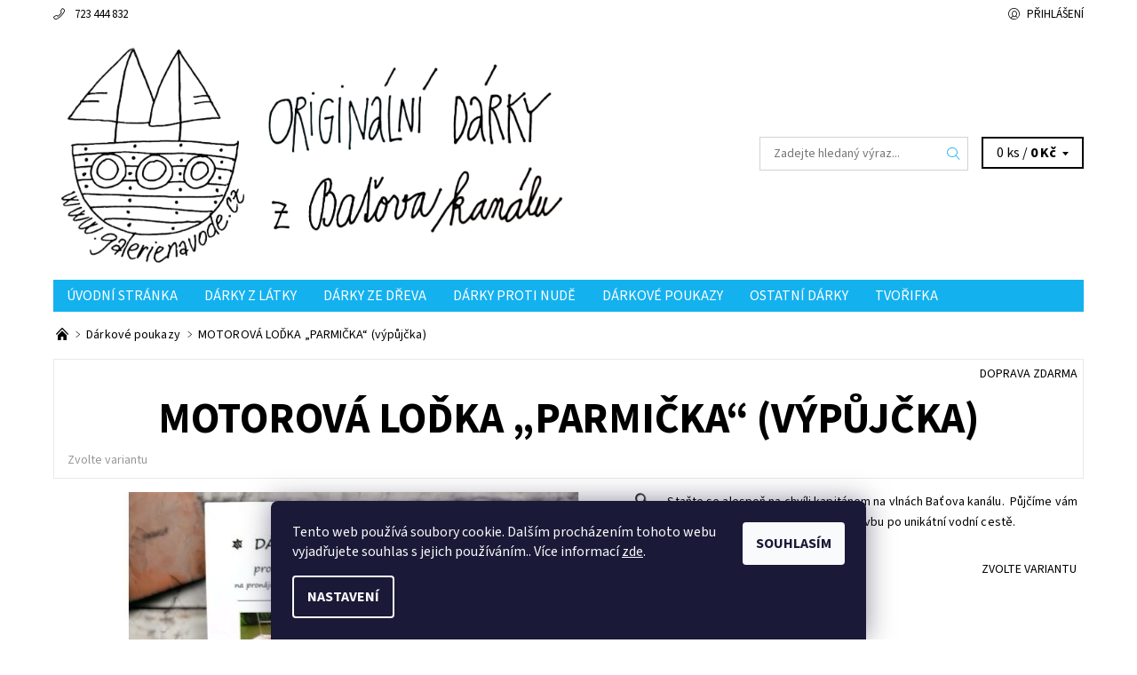

--- FILE ---
content_type: text/html; charset=utf-8
request_url: https://www.galerienavode.cz/motorova-lodka--parmicka---vypujcka/
body_size: 20515
content:
<!DOCTYPE html>
<html id="css" xml:lang='cs' lang='cs' class="external-fonts-loaded">
    <head>
        <link rel="preconnect" href="https://cdn.myshoptet.com" /><link rel="dns-prefetch" href="https://cdn.myshoptet.com" /><link rel="preload" href="https://cdn.myshoptet.com/prj/dist/master/cms/libs/jquery/jquery-1.11.3.min.js" as="script" />        <script>
dataLayer = [];
dataLayer.push({'shoptet' : {
    "pageId": 730,
    "pageType": "productDetail",
    "currency": "CZK",
    "currencyInfo": {
        "decimalSeparator": ",",
        "exchangeRate": 1,
        "priceDecimalPlaces": 2,
        "symbol": "K\u010d",
        "symbolLeft": 0,
        "thousandSeparator": " "
    },
    "language": "cs",
    "projectId": 634962,
    "product": {
        "id": 124,
        "guid": "3fcab566-ce89-11ee-ba77-c6fac013a242",
        "hasVariants": true,
        "codes": [
            {
                "code": "52\/PUL"
            },
            {
                "code": "52\/CEL"
            }
        ],
        "name": "MOTOROV\u00c1 LO\u010eKA \u201ePARMI\u010cKA\u201c (v\u00fdp\u016fj\u010dka)",
        "appendix": "",
        "weight": 0,
        "currentCategory": "D\u00e1rkov\u00e9 poukazy",
        "currentCategoryGuid": "7592814d-b93e-11ee-b3a3-42b41d220151",
        "defaultCategory": "D\u00e1rkov\u00e9 poukazy",
        "defaultCategoryGuid": "7592814d-b93e-11ee-b3a3-42b41d220151",
        "currency": "CZK",
        "priceWithVatMin": 1499,
        "priceWithVatMax": 2499
    },
    "cartInfo": {
        "id": null,
        "freeShipping": false,
        "freeShippingFrom": 0,
        "leftToFreeGift": {
            "formattedPrice": "0 K\u010d",
            "priceLeft": 0
        },
        "freeGift": false,
        "leftToFreeShipping": {
            "priceLeft": 0,
            "dependOnRegion": 0,
            "formattedPrice": "0 K\u010d"
        },
        "discountCoupon": [],
        "getNoBillingShippingPrice": {
            "withoutVat": 0,
            "vat": 0,
            "withVat": 0
        },
        "cartItems": [],
        "taxMode": "ORDINARY"
    },
    "cart": [],
    "customer": {
        "priceRatio": 1,
        "priceListId": 1,
        "groupId": null,
        "registered": false,
        "mainAccount": false
    }
}});
dataLayer.push({'cookie_consent' : {
    "marketing": "denied",
    "analytics": "denied"
}});
document.addEventListener('DOMContentLoaded', function() {
    shoptet.consent.onAccept(function(agreements) {
        if (agreements.length == 0) {
            return;
        }
        dataLayer.push({
            'cookie_consent' : {
                'marketing' : (agreements.includes(shoptet.config.cookiesConsentOptPersonalisation)
                    ? 'granted' : 'denied'),
                'analytics': (agreements.includes(shoptet.config.cookiesConsentOptAnalytics)
                    ? 'granted' : 'denied')
            },
            'event': 'cookie_consent'
        });
    });
});
</script>

        <meta http-equiv="content-type" content="text/html; charset=utf-8" />
        <title>MOTOROVÁ LOĎKA „PARMIČKA“ (výpůjčka) - Galerienavode</title>

        <meta name="viewport" content="width=device-width, initial-scale=1.0" />
        <meta name="format-detection" content="telephone=no" />

        
            <meta property="og:type" content="website"><meta property="og:site_name" content="galerienavode.cz"><meta property="og:url" content="https://www.galerienavode.cz/motorova-lodka--parmicka---vypujcka/"><meta property="og:title" content="MOTOROVÁ LOĎKA „PARMIČKA“ (výpůjčka) - Galerienavode"><meta name="author" content="Galerienavode"><meta name="web_author" content="Shoptet.cz"><meta name="dcterms.rightsHolder" content="www.galerienavode.cz"><meta name="robots" content="index,follow"><meta property="og:image" content="https://cdn.myshoptet.com/usr/www.galerienavode.cz/user/shop/big/124_parma.jpg?668a5882"><meta property="og:description" content="MOTOROVÁ LOĎKA „PARMIČKA“ (výpůjčka). Staňte se alespoň na chvíli kapitánem na vlnách Baťova kanálu.  Půjčíme vám loď, zaškolíme a vy si pak užijete plavbu po unikátní vodní cestě."><meta name="description" content="MOTOROVÁ LOĎKA „PARMIČKA“ (výpůjčka). Staňte se alespoň na chvíli kapitánem na vlnách Baťova kanálu.  Půjčíme vám loď, zaškolíme a vy si pak užijete plavbu po unikátní vodní cestě."><meta property="product:price:amount" content="1499"><meta property="product:price:currency" content="CZK">
        


        
        <noscript>
            <style media="screen">
                #category-filter-hover {
                    display: block !important;
                }
            </style>
        </noscript>
        
    <link href="https://cdn.myshoptet.com/prj/dist/master/cms/templates/frontend_templates/shared/css/font-face/source-sans-3.css" rel="stylesheet"><link href="https://cdn.myshoptet.com/prj/dist/master/shop/dist/font-shoptet-06.css.e6903393d3bd5aa27e58.css" rel="stylesheet">    <script>
    var oldBrowser = false;
    </script>
    <!--[if lt IE 9]>
        <script src="https://cdnjs.cloudflare.com/ajax/libs/html5shiv/3.7.3/html5shiv.js"></script>
        <script>
            var oldBrowser = '<strong>Upozornění!</strong> Používáte zastaralý prohlížeč, který již není podporován. Prosím <a href="https://www.whatismybrowser.com/" target="_blank" rel="nofollow">aktualizujte svůj prohlížeč</a> a zvyšte své UX.';
        </script>
    <![endif]-->

        <style>:root {--color-primary: #14b1ef;--color-primary-h: 197;--color-primary-s: 87%;--color-primary-l: 51%;--color-primary-hover: #ffffff;--color-primary-hover-h: 0;--color-primary-hover-s: 0%;--color-primary-hover-l: 100%;--color-secondary: #138dbe;--color-secondary-h: 197;--color-secondary-s: 82%;--color-secondary-l: 41%;--color-secondary-hover: #d2d2d2;--color-secondary-hover-h: 0;--color-secondary-hover-s: 0%;--color-secondary-hover-l: 82%;--color-tertiary: #000000;--color-tertiary-h: 0;--color-tertiary-s: 0%;--color-tertiary-l: 0%;--color-tertiary-hover: #000000;--color-tertiary-hover-h: 0;--color-tertiary-hover-s: 0%;--color-tertiary-hover-l: 0%;--color-header-background: #ffffff;--template-font: "Source Sans 3";--template-headings-font: "Source Sans 3";--header-background-url: url("[data-uri]");--cookies-notice-background: #1A1937;--cookies-notice-color: #F8FAFB;--cookies-notice-button-hover: #f5f5f5;--cookies-notice-link-hover: #27263f;--templates-update-management-preview-mode-content: "Náhled aktualizací šablony je aktivní pro váš prohlížeč."}</style>

        <style>:root {--logo-x-position: 10px;--logo-y-position: 10px;--front-image-x-position: 319px;--front-image-y-position: 0px;}</style>

        <link href="https://cdn.myshoptet.com/prj/dist/master/shop/dist/main-06.css.864c5a6d54b488b8ad20.css" rel="stylesheet" media="screen" />

        <link rel="stylesheet" href="https://cdn.myshoptet.com/prj/dist/master/cms/templates/frontend_templates/_/css/print.css" media="print" />
                            <link rel="shortcut icon" href="/favicon.ico" type="image/x-icon" />
                                    <link rel="canonical" href="https://www.galerienavode.cz/motorova-lodka--parmicka---vypujcka/" />
        
        
        
        
                
                            <style>
                    /* custom background */
                    #main-wrapper {
                                                                            background-position: top center !important;
                            background-repeat: no-repeat !important;
                                                                            background-attachment: fixed !important;
                                                                            background-image: url('https://cdn.myshoptet.com/usr/www.galerienavode.cz/user/frontend_backgrounds/pozadi_velke-2.png') !important;
                                            }
                </style>
                    
                <script>var shoptet = shoptet || {};shoptet.abilities = {"about":{"generation":2,"id":"06"},"config":{"category":{"product":{"image_size":"detail_alt_1"}},"navigation_breakpoint":991,"number_of_active_related_products":2,"product_slider":{"autoplay":false,"autoplay_speed":3000,"loop":true,"navigation":true,"pagination":true,"shadow_size":0}},"elements":{"recapitulation_in_checkout":true},"feature":{"directional_thumbnails":false,"extended_ajax_cart":false,"extended_search_whisperer":false,"fixed_header":false,"images_in_menu":false,"product_slider":false,"simple_ajax_cart":true,"smart_labels":false,"tabs_accordion":false,"tabs_responsive":false,"top_navigation_menu":false,"user_action_fullscreen":false}};shoptet.design = {"template":{"name":"Soul","colorVariant":"06-four"},"layout":{"homepage":"catalog2","subPage":"listImage","productDetail":"listImage"},"colorScheme":{"conversionColor":"#138dbe","conversionColorHover":"#d2d2d2","color1":"#14b1ef","color2":"#ffffff","color3":"#000000","color4":"#000000"},"fonts":{"heading":"Source Sans 3","text":"Source Sans 3"},"header":{"backgroundImage":"https:\/\/www.galerienavode.czdata:image\/gif;base64,R0lGODlhAQABAIAAAAAAAP\/\/\/yH5BAEAAAAALAAAAAABAAEAAAIBRAA7","image":null,"logo":"https:\/\/www.galerienavode.czuser\/logos\/logo_slogan-pod-sebou-3.png","color":"#ffffff"},"background":{"enabled":true,"color":{"enabled":false,"color":"#53a9df"},"image":{"url":"https:\/\/www.galerienavode.czuser\/frontend_backgrounds\/pozadi_velke-2.png","attachment":"fixed","position":"center"}}};shoptet.config = {};shoptet.events = {};shoptet.runtime = {};shoptet.content = shoptet.content || {};shoptet.updates = {};shoptet.messages = [];shoptet.messages['lightboxImg'] = "Obrázek";shoptet.messages['lightboxOf'] = "z";shoptet.messages['more'] = "Více";shoptet.messages['cancel'] = "Zrušit";shoptet.messages['removedItem'] = "Položka byla odstraněna z košíku.";shoptet.messages['discountCouponWarning'] = "Zapomněli jste uplatnit slevový kupón. Pro pokračování jej uplatněte pomocí tlačítka vedle vstupního pole, nebo jej smažte.";shoptet.messages['charsNeeded'] = "Prosím, použijte minimálně 3 znaky!";shoptet.messages['invalidCompanyId'] = "Neplané IČ, povoleny jsou pouze číslice";shoptet.messages['needHelp'] = "Potřebujete pomoc?";shoptet.messages['showContacts'] = "Zobrazit kontakty";shoptet.messages['hideContacts'] = "Skrýt kontakty";shoptet.messages['ajaxError'] = "Došlo k chybě; obnovte prosím stránku a zkuste to znovu.";shoptet.messages['variantWarning'] = "Zvolte prosím variantu produktu.";shoptet.messages['chooseVariant'] = "Zvolte variantu";shoptet.messages['unavailableVariant'] = "Tato varianta není dostupná a není možné ji objednat.";shoptet.messages['withVat'] = "včetně DPH";shoptet.messages['withoutVat'] = "bez DPH";shoptet.messages['toCart'] = "Do košíku";shoptet.messages['emptyCart'] = "Prázdný košík";shoptet.messages['change'] = "Změnit";shoptet.messages['chosenBranch'] = "Zvolená pobočka";shoptet.messages['validatorRequired'] = "Povinné pole";shoptet.messages['validatorEmail'] = "Prosím vložte platnou e-mailovou adresu";shoptet.messages['validatorUrl'] = "Prosím vložte platnou URL adresu";shoptet.messages['validatorDate'] = "Prosím vložte platné datum";shoptet.messages['validatorNumber'] = "Vložte číslo";shoptet.messages['validatorDigits'] = "Prosím vložte pouze číslice";shoptet.messages['validatorCheckbox'] = "Zadejte prosím všechna povinná pole";shoptet.messages['validatorConsent'] = "Bez souhlasu nelze odeslat.";shoptet.messages['validatorPassword'] = "Hesla se neshodují";shoptet.messages['validatorInvalidPhoneNumber'] = "Vyplňte prosím platné telefonní číslo bez předvolby.";shoptet.messages['validatorInvalidPhoneNumberSuggestedRegion'] = "Neplatné číslo — navržený region: %1";shoptet.messages['validatorInvalidCompanyId'] = "Neplatné IČ, musí být ve tvaru jako %1";shoptet.messages['validatorFullName'] = "Nezapomněli jste příjmení?";shoptet.messages['validatorHouseNumber'] = "Prosím zadejte správné číslo domu";shoptet.messages['validatorZipCode'] = "Zadané PSČ neodpovídá zvolené zemi";shoptet.messages['validatorShortPhoneNumber'] = "Telefonní číslo musí mít min. 8 znaků";shoptet.messages['choose-personal-collection'] = "Prosím vyberte místo doručení u osobního odběru, není zvoleno.";shoptet.messages['choose-external-shipping'] = "Upřesněte prosím vybraný způsob dopravy";shoptet.messages['choose-ceska-posta'] = "Pobočka České Pošty není určena, zvolte prosím některou";shoptet.messages['choose-hupostPostaPont'] = "Pobočka Maďarské pošty není vybrána, zvolte prosím nějakou";shoptet.messages['choose-postSk'] = "Pobočka Slovenské pošty není zvolena, vyberte prosím některou";shoptet.messages['choose-ulozenka'] = "Pobočka Uloženky nebyla zvolena, prosím vyberte některou";shoptet.messages['choose-zasilkovna'] = "Pobočka Zásilkovny nebyla zvolena, prosím vyberte některou";shoptet.messages['choose-ppl-cz'] = "Pobočka PPL ParcelShop nebyla vybrána, vyberte prosím jednu";shoptet.messages['choose-glsCz'] = "Pobočka GLS ParcelShop nebyla zvolena, prosím vyberte některou";shoptet.messages['choose-dpd-cz'] = "Ani jedna z poboček služby DPD Parcel Shop nebyla zvolená, prosím vyberte si jednu z možností.";shoptet.messages['watchdogType'] = "Je zapotřebí vybrat jednu z možností u sledování produktu.";shoptet.messages['watchdog-consent-required'] = "Musíte zaškrtnout všechny povinné souhlasy";shoptet.messages['watchdogEmailEmpty'] = "Prosím vyplňte e-mail";shoptet.messages['privacyPolicy'] = 'Musíte souhlasit s ochranou osobních údajů';shoptet.messages['amountChanged'] = '(množství bylo změněno)';shoptet.messages['unavailableCombination'] = 'Není k dispozici v této kombinaci';shoptet.messages['specifyShippingMethod'] = 'Upřesněte dopravu';shoptet.messages['PIScountryOptionMoreBanks'] = 'Možnost platby z %1 bank';shoptet.messages['PIScountryOptionOneBank'] = 'Možnost platby z 1 banky';shoptet.messages['PIScurrencyInfoCZK'] = 'V měně CZK lze zaplatit pouze prostřednictvím českých bank.';shoptet.messages['PIScurrencyInfoHUF'] = 'V měně HUF lze zaplatit pouze prostřednictvím maďarských bank.';shoptet.messages['validatorVatIdWaiting'] = "Ověřujeme";shoptet.messages['validatorVatIdValid'] = "Ověřeno";shoptet.messages['validatorVatIdInvalid'] = "DIČ se nepodařilo ověřit, i přesto můžete objednávku dokončit";shoptet.messages['validatorVatIdInvalidOrderForbid'] = "Zadané DIČ nelze nyní ověřit, protože služba ověřování je dočasně nedostupná. Zkuste opakovat zadání později, nebo DIČ vymažte s vaši objednávku dokončete v režimu OSS. Případně kontaktujte prodejce.";shoptet.messages['validatorVatIdInvalidOssRegime'] = "Zadané DIČ nemůže být ověřeno, protože služba ověřování je dočasně nedostupná. Vaše objednávka bude dokončena v režimu OSS. Případně kontaktujte prodejce.";shoptet.messages['previous'] = "Předchozí";shoptet.messages['next'] = "Následující";shoptet.messages['close'] = "Zavřít";shoptet.messages['imageWithoutAlt'] = "Tento obrázek nemá popisek";shoptet.messages['newQuantity'] = "Nové množství:";shoptet.messages['currentQuantity'] = "Aktuální množství:";shoptet.messages['quantityRange'] = "Prosím vložte číslo v rozmezí %1 a %2";shoptet.messages['skipped'] = "Přeskočeno";shoptet.messages.validator = {};shoptet.messages.validator.nameRequired = "Zadejte jméno a příjmení.";shoptet.messages.validator.emailRequired = "Zadejte e-mailovou adresu (např. jan.novak@example.com).";shoptet.messages.validator.phoneRequired = "Zadejte telefonní číslo.";shoptet.messages.validator.messageRequired = "Napište komentář.";shoptet.messages.validator.descriptionRequired = shoptet.messages.validator.messageRequired;shoptet.messages.validator.captchaRequired = "Vyplňte bezpečnostní kontrolu.";shoptet.messages.validator.consentsRequired = "Potvrďte svůj souhlas.";shoptet.messages.validator.scoreRequired = "Zadejte počet hvězdiček.";shoptet.messages.validator.passwordRequired = "Zadejte heslo, které bude obsahovat min. 4 znaky.";shoptet.messages.validator.passwordAgainRequired = shoptet.messages.validator.passwordRequired;shoptet.messages.validator.currentPasswordRequired = shoptet.messages.validator.passwordRequired;shoptet.messages.validator.birthdateRequired = "Zadejte datum narození.";shoptet.messages.validator.billFullNameRequired = "Zadejte jméno a příjmení.";shoptet.messages.validator.deliveryFullNameRequired = shoptet.messages.validator.billFullNameRequired;shoptet.messages.validator.billStreetRequired = "Zadejte název ulice.";shoptet.messages.validator.deliveryStreetRequired = shoptet.messages.validator.billStreetRequired;shoptet.messages.validator.billHouseNumberRequired = "Zadejte číslo domu.";shoptet.messages.validator.deliveryHouseNumberRequired = shoptet.messages.validator.billHouseNumberRequired;shoptet.messages.validator.billZipRequired = "Zadejte PSČ.";shoptet.messages.validator.deliveryZipRequired = shoptet.messages.validator.billZipRequired;shoptet.messages.validator.billCityRequired = "Zadejte název města.";shoptet.messages.validator.deliveryCityRequired = shoptet.messages.validator.billCityRequired;shoptet.messages.validator.companyIdRequired = "Zadejte IČ.";shoptet.messages.validator.vatIdRequired = "Zadejte DIČ.";shoptet.messages.validator.billCompanyRequired = "Zadejte název společnosti.";shoptet.messages['loading'] = "Načítám…";shoptet.messages['stillLoading'] = "Stále načítám…";shoptet.messages['loadingFailed'] = "Načtení se nezdařilo. Zkuste to znovu.";shoptet.messages['productsSorted'] = "Produkty seřazeny.";shoptet.messages['formLoadingFailed'] = "Formulář se nepodařilo načíst. Zkuste to prosím znovu.";shoptet.messages.moreInfo = "Více informací";shoptet.config.orderingProcess = {active: false,step: false};shoptet.config.documentsRounding = '3';shoptet.config.documentPriceDecimalPlaces = '0';shoptet.config.thousandSeparator = ' ';shoptet.config.decSeparator = ',';shoptet.config.decPlaces = '2';shoptet.config.decPlacesSystemDefault = '2';shoptet.config.currencySymbol = 'Kč';shoptet.config.currencySymbolLeft = '0';shoptet.config.defaultVatIncluded = 1;shoptet.config.defaultProductMaxAmount = 9999;shoptet.config.inStockAvailabilityId = -1;shoptet.config.defaultProductMaxAmount = 9999;shoptet.config.inStockAvailabilityId = -1;shoptet.config.cartActionUrl = '/action/Cart';shoptet.config.advancedOrderUrl = '/action/Cart/GetExtendedOrder/';shoptet.config.cartContentUrl = '/action/Cart/GetCartContent/';shoptet.config.stockAmountUrl = '/action/ProductStockAmount/';shoptet.config.addToCartUrl = '/action/Cart/addCartItem/';shoptet.config.removeFromCartUrl = '/action/Cart/deleteCartItem/';shoptet.config.updateCartUrl = '/action/Cart/setCartItemAmount/';shoptet.config.addDiscountCouponUrl = '/action/Cart/addDiscountCoupon/';shoptet.config.setSelectedGiftUrl = '/action/Cart/setSelectedGift/';shoptet.config.rateProduct = '/action/ProductDetail/RateProduct/';shoptet.config.customerDataUrl = '/action/OrderingProcess/step2CustomerAjax/';shoptet.config.registerUrl = '/registrace/';shoptet.config.agreementCookieName = 'site-agreement';shoptet.config.cookiesConsentUrl = '/action/CustomerCookieConsent/';shoptet.config.cookiesConsentIsActive = 1;shoptet.config.cookiesConsentOptAnalytics = 'analytics';shoptet.config.cookiesConsentOptPersonalisation = 'personalisation';shoptet.config.cookiesConsentOptNone = 'none';shoptet.config.cookiesConsentRefuseDuration = 180;shoptet.config.cookiesConsentName = 'CookiesConsent';shoptet.config.agreementCookieExpire = 30;shoptet.config.cookiesConsentSettingsUrl = '/cookies-settings/';shoptet.config.fonts = {"google":{"attributes":"400,700,900:latin-ext","families":["Source Sans 3"],"urls":["https:\/\/cdn.myshoptet.com\/prj\/dist\/master\/cms\/templates\/frontend_templates\/shared\/css\/font-face\/source-sans-3.css"]},"custom":{"families":["shoptet"],"urls":["https:\/\/cdn.myshoptet.com\/prj\/dist\/master\/shop\/dist\/font-shoptet-06.css.e6903393d3bd5aa27e58.css"]}};shoptet.config.mobileHeaderVersion = '1';shoptet.config.fbCAPIEnabled = false;shoptet.config.fbPixelEnabled = false;shoptet.config.fbCAPIUrl = '/action/FacebookCAPI/';shoptet.config.initApplePaySdk = false;shoptet.content.regexp = /strana-[0-9]+[\/]/g;shoptet.content.colorboxHeader = '<div class="colorbox-html-content">';shoptet.content.colorboxFooter = '</div>';shoptet.customer = {};shoptet.csrf = shoptet.csrf || {};shoptet.csrf.token = 'csrf_5J7sMpyRc80a93df38c3f5cb';shoptet.csrf.invalidTokenModal = '<div><h2>Přihlaste se prosím znovu</h2><p>Omlouváme se, ale Váš CSRF token pravděpodobně vypršel. Abychom mohli udržet Vaši bezpečnost na co největší úrovni potřebujeme, abyste se znovu přihlásili.</p><p>Děkujeme za pochopení.</p><div><a href="/login/?backTo=%2Fmotorova-lodka--parmicka---vypujcka%2F">Přihlášení</a></div></div> ';shoptet.csrf.formsSelector = 'csrf-enabled';shoptet.csrf.submitListener = true;shoptet.csrf.validateURL = '/action/ValidateCSRFToken/Index/';shoptet.csrf.refreshURL = '/action/RefreshCSRFTokenNew/Index/';shoptet.csrf.enabled = false;shoptet.config.googleAnalytics ||= {};shoptet.config.googleAnalytics.isGa4Enabled = true;shoptet.config.googleAnalytics.route ||= {};shoptet.config.googleAnalytics.route.ua = "UA";shoptet.config.googleAnalytics.route.ga4 = "GA4";shoptet.config.ums_a11y_category_page = true;shoptet.config.discussion_rating_forms = false;shoptet.config.ums_forms_redesign = false;shoptet.config.showPriceWithoutVat = '';shoptet.config.ums_a11y_login = true;</script>
        <script src="https://cdn.myshoptet.com/prj/dist/master/cms/libs/jquery/jquery-1.11.3.min.js"></script><script src="https://cdn.myshoptet.com/prj/dist/master/cms/libs/jquery/jquery-migrate-1.4.1.min.js"></script><script src="https://cdn.myshoptet.com/prj/dist/master/cms/libs/jquery/jquery-ui-1.8.24.min.js"></script>
    <script src="https://cdn.myshoptet.com/prj/dist/master/shop/dist/main-06.js.8c5f4d13342fcf9a0c71.js"></script>
<script src="https://cdn.myshoptet.com/prj/dist/master/shop/dist/shared-2g.js.3c6f47c67255a0981723.js"></script><script src="https://cdn.myshoptet.com/prj/dist/master/cms/libs/jqueryui/i18n/datepicker-cs.js"></script><script>if (window.self !== window.top) {const script = document.createElement('script');script.type = 'module';script.src = "https://cdn.myshoptet.com/prj/dist/master/shop/dist/editorPreview.js.e7168e827271d1c16a1d.js";document.body.appendChild(script);}</script>        <script>
            jQuery.extend(jQuery.cybergenicsFormValidator.messages, {
                required: "Povinné pole",
                email: "Prosím vložte platnou e-mailovou adresu",
                url: "Prosím vložte platnou URL adresu",
                date: "Prosím vložte platné datum",
                number: "Vložte číslo",
                digits: "Prosím vložte pouze číslice",
                checkbox: "Zadejte prosím všechna povinná pole",
                validatorConsent: "Bez souhlasu nelze odeslat.",
                password: "Hesla se neshodují",
                invalidPhoneNumber: "Vyplňte prosím platné telefonní číslo bez předvolby.",
                invalidCompanyId: 'Nevalidní IČ, musí mít přesně 8 čísel (před kratší IČ lze dát nuly)',
                fullName: "Nezapomněli jste příjmení?",
                zipCode: "Zadané PSČ neodpovídá zvolené zemi",
                houseNumber: "Prosím zadejte správné číslo domu",
                shortPhoneNumber: "Telefonní číslo musí mít min. 8 znaků",
                privacyPolicy: "Musíte souhlasit s ochranou osobních údajů"
            });
        </script>
                                    
                
        
        <!-- User include -->
                
        <!-- /User include -->
                            
                
                                                    </head>
    <body class="desktop id-730 in-poukazy template-06 type-product type-detail page-detail ajax-add-to-cart">
        <div id="fb-root"></div>
        <script>
            window.fbAsyncInit = function() {
                FB.init({
                    autoLogAppEvents : true,
                    xfbml            : true,
                    version          : 'v24.0'
                });
            };
        </script>
        <script async defer crossorigin="anonymous" src="https://connect.facebook.net/cs_CZ/sdk.js#xfbml=1&version=v24.0"></script><div id="main-wrapper"><div id="main-wrapper-in"><header id="header"><div class="header-info-wrap">
    <div class="row">
                                    
                <ul class="header-contacts list-inline large-6 medium-6 small-12 columns">
                                                                                                            <li class="header-phone menu-element-link icon-phone-before">
                            <a href="tel:723444832" title="Telefon">723 444 832</a>
                        </li>
                                                        </ul><ul class="currency-switcher large-6 medium-6 small-6 columns text-right list-inline">
            
                                                            
            
                                <li id="top-links">
                                             <ul class="responsive-mobile-hidden box-account-links list-inline"><li class="menu-element-link icon-login-before"><a class="icon-account-login" href="/login/?backTo=%2Fmotorova-lodka--parmicka---vypujcka%2F" title="Přihlášení" data-testid="signin" rel="nofollow">Přihlášení</a></li></ul>
                </li>
            
        </ul>
    </div>
</div>

<div class="row">
    <div class="columns">
        <div class="header-in-wrap valign-middle-block large-12 medium-12 small-12">
            
                                                <div class="large-6 medium-6 small-12 columns">
                                                             <a href="/" id="logo" class="clearfix" title="Galerienavode" data-testid="linkWebsiteLogo"><img src="https://cdn.myshoptet.com/usr/www.galerienavode.cz/user/logos/logo_slogan-pod-sebou-3.png" alt="Galerienavode" /></a>
                </div><ul class="header-in large-6 medium-6 small-12 columns text-right list-inline valign-top-inline">
                
                                        <li class="header-seachform-wrap" itemscope itemtype="https://schema.org/WebSite">
                        <meta itemprop="headline" content="Dárkové poukazy"/>
<meta itemprop="url" content="https://www.galerienavode.cz"/>
        <meta itemprop="text" content="MOTOROVÁ LOĎKA „PARMIČKA“ (výpůjčka). Staňte se alespoň na chvíli kapitánem na vlnách Baťova kanálu. Půjčíme vám loď, zaškolíme a vy si pak užijete plavbu po unikátní vodní cestě."/>

                        <form class="search-whisperer-wrap search-whisperer-wrap-v1" action="/action/ProductSearch/prepareString/" method="post" itemprop="potentialAction" itemscope itemtype="https://schema.org/SearchAction" data-testid="searchForm">
                            <fieldset>
                                <meta itemprop="target" content="https://www.galerienavode.cz/vyhledavani/?string={string}"/>
                                <input type="hidden" name="language" value="cs" />
                                <input type="search" name="string" itemprop="query-input" class="query-input s-word" placeholder="Zadejte hledaný výraz..." autocomplete="off" data-testid="searchInput" /><button type="submit" class="search-submit icon-magnifier-after" value="Hledat" data-testid="searchBtn"></button>
                                <div class="search-whisperer-container-js"></div>
                                <div class="search-notice large-12 medium-12 small-12" data-testid="searchMsg">Prosím, použijte minimálně 3 znaky!</div>
                            </fieldset>
                        </form>
                    </li><li class="header-cart-wrap icon-filled-arrow-down-after menu-element-wrap place-cart-here"><div id="header-cart-wrapper" class="header-cart-wrapper menu-element-wrap">
    <a href="/kosik/" id="header-cart" class="header-cart" data-testid="headerCart" rel="nofollow">
        
        
    <span class="responsive-mobile-visible responsive-all-hidden header-cart-pieces" data-testid="headerCartCount">0 ks / </span>

        <strong class="header-cart-price" data-testid="headerCartPrice">
            0 Kč
        </strong>
    </a>

    <div id="cart-recapitulation" class="cart-recapitulation menu-element-submenu align-right hover-hidden" data-testid="popupCartWidget">
                    <div class="cart-reca-single darken tac" data-testid="cartTitle">
                Váš nákupní košík je prázdný            </div>
            </div>
</div>
</li>
                
            </ul>
            <a href="/login/?backTo=%2Fmotorova-lodka--parmicka---vypujcka%2F" class="mobile-login visible-for-small-only icon-login-before" title="Přihlášení" data-testid="signin" rel="nofollow"></a>
        </div>
        
                             <nav id="menu" class="navigation-wrap clearfix"><ul class="navigation list-inline valign-top-inline left"><li class="first-line"><a href="/" id="a-home" class="menu-element-link" data-testid="headerMenuItem">Úvodní stránka</a></li><li class="menu-item-673"><a href="/textil/" class="menu-element-link" data-testid="headerMenuItem">
    Dárky z látky
</a>
</li><li class="menu-item-721"><a href="/drevo/" class="menu-element-link" data-testid="headerMenuItem">
    Dárky ze dřeva
</a>
</li><li class="menu-item-727"><a href="/nuda/" class="menu-element-link" data-testid="headerMenuItem">
    Dárky proti nudě
</a>
</li><li class="menu-item-730"><a href="/poukazy/" class="menu-element-link" data-testid="headerMenuItem">
    Dárkové poukazy
</a>
</li><li class="menu-item-736"><a href="/ostatni/" class="menu-element-link" data-testid="headerMenuItem">
    Ostatní dárky
</a>
</li><li class="menu-item-733"><a href="/tvorifka/" class="menu-element-link" data-testid="headerMenuItem">
    tvořIFKA
</a>
</li></ul><div id="menu-helper-wrapper" class="menu-helper-wrap menu-element-wrap right"><div id="menu-helper" class="menu-helper" data-testid="hamburgerMenu"><span class="menu-helper-line line-1"></span><span class="menu-helper-line line-2"></span><span class="menu-helper-line line-3"></span></div><ul id="menu-helper-box" class="menu-element-submenu align-right hidden-js hover-hidden"></ul></div></nav>
        
        <script>
            $(document).ready(function() {
                checkSearchForm($('.search-whisperer-wrap'), "Prosím, použijte minimálně 3 znaky!");
            });
            var userOptions = {
                carousel : {
                    stepTimer : 5000,
                    fadeTimer : 800
                }
            };
        </script>
        
    </div>
</div>
</header><div id="main" class="row"><div id="main-in" class="large-12 medium-12 small-12 columns"><div id="main-in-in"><div id="content">    <p id="navigation" class="bread-navigation" itemscope itemtype="https://schema.org/BreadcrumbList">
                                                                                                        <span id="navigation-first" class="icon-arrow-right-after" data-basetitle="Galerienavode" itemprop="itemListElement" itemscope itemtype="https://schema.org/ListItem">
                    <a href="/" title="" class="bread-navigation-home-icon" itemprop="item">
                        <span class="icon-home-before"></span><meta itemprop="name" content="Domů" />                    </a>
                    <meta itemprop="position" content="1" />
                </span>
                                                        <span id="navigation-1" class="icon-arrow-right-after" itemprop="itemListElement" itemscope itemtype="https://schema.org/ListItem">
                        <a href="/poukazy/" title="Dárkové poukazy" itemprop="item"><span itemprop="name">Dárkové poukazy</span></a>
                        <meta itemprop="position" content="2" />
                    </span>
                                                                            <span id="navigation-2" itemprop="itemListElement" itemscope itemtype="https://schema.org/ListItem">
                        <meta itemprop="item" content="https://www.galerienavode.cz/motorova-lodka--parmicka---vypujcka/" />
                        <meta itemprop="position" content="3" />
                        <span itemprop="name" data-title="MOTOROVÁ LOĎKA „PARMIČKA“ (výpůjčka)">MOTOROVÁ LOĎKA „PARMIČKA“ (výpůjčka)</span>
                    </span>
                            </p>
<div class="large-12 medium-12 small-12 left"><main id="content-in" class="large-12 medium-12 small-12 right">


                            <script>
            
            var shoptet = shoptet || {};
            shoptet.variantsUnavailable = shoptet.variantsUnavailable || {};
            
            shoptet.variantsUnavailable.availableVariantsResource = ["25-52","25-55"]
        </script>
                                                                    

<div itemscope itemtype="https://schema.org/Product" class="p-detail-inner">
    <meta itemprop="url" content="https://www.galerienavode.cz/motorova-lodka--parmicka---vypujcka/" />
    <meta itemprop="image" content="https://cdn.myshoptet.com/usr/www.galerienavode.cz/user/shop/big/124_parma.jpg?668a5882" />
            <meta itemprop="description" content="Staňte se alespoň na chvíli kapitánem na vlnách Baťova kanálu.  Půjčíme vám loď, zaškolíme a vy si pak užijete plavbu po unikátní vodní cestě." />
                                                                
    
                    
                                        
    <div id="product-detail-h1" class="product-detail-name-wrap" data-testid="textProductName">

                                                <div class="product-detail-flag-icons clearfix">                
                                    
                                                                            
                        
                        <span class="parameter-dependent 25-52 noDisplay">
                                                            <span class="pr-list-flag pr-list-flag-freeshipping">Doprava zdarma</span>
                                                    </span>
                    
                                                                            
                        
                        <span class="parameter-dependent 25-55 noDisplay">
                                                            <span class="pr-list-flag pr-list-flag-freeshipping">Doprava zdarma</span>
                                                    </span>
                    
                    <span class="parameter-dependent default-variant">
                        <span class="pr-list-flag pr-list-flag-freeshipping">Doprava zdarma</span>
                    </span>
                
            </div>
                    
        <h1 class="product-detail-name" itemprop="name">MOTOROVÁ LOĎKA „PARMIČKA“ (výpůjčka)</h1>

        <div class="product-detail-name-info table-cell-grid">
            <div>
                                    <span class="td-code">
                                                            <span class="variant-code parameter-dependent 25-52 noDisplay">
                52/PUL
            </span>
                                <span class="variant-code parameter-dependent 25-55 noDisplay">
                52/CEL
            </span>
                <span class="variant-code parameter-dependent default-variant">Zvolte variantu</span>
                        </span>
                            </div>
                        <div class="text-right">
                            </div>
        </div>
    </div>

    <form action="/action/Cart/addCartItem/" method="post" class="p-action csrf-enabled" id="product-detail-form" data-testid="formProduct">
        <fieldset>
                        <meta itemprop="category" content="Úvodní stránka &gt; Dárkové poukazy &gt; MOTOROVÁ LOĎKA „PARMIČKA“ (výpůjčka)" />
            <input type="hidden" name="productId" value="124" />
                            <input type="hidden" name="priceId" value="346" />
                        <input type="hidden" name="language" value="cs" />

            <table id="t-product-detail" data-testid="gridProductItem">
                <tbody>
                    <tr>
                        <td id="td-product-images" class="large-7 medium-7  small-12 left breaking-table">

                            
    <div id="product-images">
        
                                                                
        <div class="zoom-small-image large-12 medium-12 small-12 right">
            
                            <img src="https://cdn.myshoptet.com/prj/dist/master/cms/templates/frontend_templates/_/img/magnifier.png" alt="Efekt lupa" class="magnifier" />
                <div class="hidden-js"><a data-gallery="lightbox[gallery]" id="lightbox-gallery" href="https://cdn.myshoptet.com/usr/www.galerienavode.cz/user/shop/big/124_parma.jpg?668a5882">
                                        <img src="https://cdn.myshoptet.com/usr/www.galerienavode.cz/user/shop/related/124_parma.jpg?668a5882" alt="PARMA" />
                </a></div>
                        <div style="top: 0px; position: relative;" id="wrap" class="">
                                    <a href="https://cdn.myshoptet.com/usr/www.galerienavode.cz/user/shop/big/124_parma.jpg?668a5882" id="gallery-image" data-zoom="position: 'inside', showTitle: false, adjustX:0, adjustY:0" class="cloud-zoom" data-href="https://cdn.myshoptet.com/usr/www.galerienavode.cz/user/shop/orig/124_parma.jpg?668a5882" data-testid="mainImage">
                
                                        <img src="https://cdn.myshoptet.com/usr/www.galerienavode.cz/user/shop/detail_alt_1/124_parma.jpg?668a5882" alt="PARMA" class="large-12 medium-12 small-12 left" />

                                    </a>
                            </div>
                                                            
                    </div>

        
    </div>

                        </td>
                        <td id="td-product-detail" class="vat large-5 medium-5 left breaking-table">
                            
                                                            <div id="short-description" class="product-detail-short-descr" data-testid="productCardShortDescr">
                                    <p><span>Staňte se alespoň na chvíli kapitánem na vlnách Baťova kanálu. </span><span> </span><span>Půjčíme vám loď, zaškolíme a vy si pak užijete plavbu po unikátní vodní cestě.</span></p>
                                </div>
                                                        
    <div id="product-detail" class="product-detail-main-info">
        <ul class="list-inline valign-middle-inline"><li class="large-7 medium-7 small-7"><div class="pr-list-prices-wrap large-12 medium-12 small-12"></div></li><li class="large-5 medium-5 small-5 product-detail-availability"><span class="parameter-dependent default-variant"><span class="pr-list-flag">Zvolte variantu</span></span><span class="parameter-dependent 25-52 noDisplay"><span class="pr-list-flag" style="background-color: #009901">Skladem</span></span><span class="parameter-dependent 25-55 noDisplay"><span class="pr-list-flag" style="background-color: #009901">Skladem</span></span></li></ul>
                            <div class="price-final product-detail-final-price-wrap">
                <strong class="product-detail-final-price" data-testid="productCardPrice">
                    <meta itemprop="productID" content="124" /><meta itemprop="identifier" content="3fcab566-ce89-11ee-ba77-c6fac013a242" /><span itemprop="offers" itemscope itemtype="https://schema.org/Offer"><meta itemprop="sku" content="52/PUL" /><link itemprop="availability" href="https://schema.org/InStock" /><meta itemprop="url" content="https://www.galerienavode.cz/motorova-lodka--parmicka---vypujcka/" />        
    <meta itemprop="price" content="1499.00" />
    <meta itemprop="priceCurrency" content="CZK" />
    
    <link itemprop="itemCondition" href="https://schema.org/NewCondition" />

</span><span itemprop="offers" itemscope itemtype="https://schema.org/Offer"><meta itemprop="sku" content="52/CEL" /><link itemprop="availability" href="https://schema.org/InStock" /><meta itemprop="url" content="https://www.galerienavode.cz/motorova-lodka--parmicka---vypujcka/" />        
    <meta itemprop="price" content="2499.00" />
    <meta itemprop="priceCurrency" content="CZK" />
    
    <link itemprop="itemCondition" href="https://schema.org/NewCondition" />

</span>                                                                            <span class="price-final-holder parameter-dependent 25-52 noDisplay">
                    1 499 Kč
                    

                </span>
                                                                <span class="price-final-holder parameter-dependent 25-55 noDisplay">
                    2 499 Kč
                    

                </span>
                            <span class="price-final-holder parameter-dependent default-variant">
                od 1 499 Kč        </span>
                    </strong>
            </div>

            <div class="cofidis-wrap">
                
            </div>
        
                                <script>
    shoptet.variantsSplit = shoptet.variantsSplit || {};
    shoptet.variantsSplit.necessaryVariantData = {"25-52":{"name":"MOTOROV\u00c1 LO\u010eKA \u201ePARMI\u010cKA\u201c (v\u00fdp\u016fj\u010dka)","isNotSoldOut":true,"zeroPrice":0,"id":346,"code":"52\/PUL","price":"1 499 K\u010d","standardPrice":"0 K\u010d","actionPriceActive":0,"priceUnformatted":1499,"variantImage":{"detail":"https:\/\/cdn.myshoptet.com\/usr\/www.galerienavode.cz\/user\/shop\/detail\/124_parma.jpg?668a5882","detail_small":"https:\/\/cdn.myshoptet.com\/usr\/www.galerienavode.cz\/user\/shop\/detail_small\/124_parma.jpg?668a5882","cart":"https:\/\/cdn.myshoptet.com\/usr\/www.galerienavode.cz\/user\/shop\/related\/124_parma.jpg?668a5882","big":"https:\/\/cdn.myshoptet.com\/usr\/www.galerienavode.cz\/user\/shop\/detail_alt_1\/124_parma.jpg?668a5882"},"freeShipping":1,"freeBilling":0,"decimalCount":0,"availabilityName":"Skladem","availabilityColor":"#009901","minimumAmount":1,"maximumAmount":9999,"additionalPrice":"1 499 K\u010d"},"25-55":{"name":"MOTOROV\u00c1 LO\u010eKA \u201ePARMI\u010cKA\u201c (v\u00fdp\u016fj\u010dka)","isNotSoldOut":true,"zeroPrice":0,"id":349,"code":"52\/CEL","price":"2 499 K\u010d","standardPrice":"0 K\u010d","actionPriceActive":0,"priceUnformatted":2499,"variantImage":{"detail":"https:\/\/cdn.myshoptet.com\/usr\/www.galerienavode.cz\/user\/shop\/detail\/124_parma.jpg?668a5882","detail_small":"https:\/\/cdn.myshoptet.com\/usr\/www.galerienavode.cz\/user\/shop\/detail_small\/124_parma.jpg?668a5882","cart":"https:\/\/cdn.myshoptet.com\/usr\/www.galerienavode.cz\/user\/shop\/related\/124_parma.jpg?668a5882","big":"https:\/\/cdn.myshoptet.com\/usr\/www.galerienavode.cz\/user\/shop\/detail_alt_1\/124_parma.jpg?668a5882"},"freeShipping":1,"freeBilling":0,"decimalCount":0,"availabilityName":"Skladem","availabilityColor":"#009901","minimumAmount":1,"maximumAmount":9999,"additionalPrice":"2 499 K\u010d"}};
</script>
                            <ul class="list-inline valign-middle-inline product-detail-variant-wrap variant-list variant-not-chosen-anchor">
                    <li class="large-4 medium-4 small-4 product-detail-variant">
                        <strong>    výpůjčka na
</strong>
                    </li><li class="large-8 medium-8 small-8 offset-left-columns">
                                                    <select name="parameterValueId[25]" class="hidden-split-parameter parameter-id-25" id="parameter-id-25" data-parameter-id="25" data-parameter-name="výpůjčka na" data-testid="selectVariant_25"><option value="" data-choose="true" data-index="0">Zvolte variantu</option><option value="52" data-index="1">Půl dne</option><option value="55" data-index="2">Celý den</option></select>
                                            </li>
                </ul>
                    
        
        
                            <div class="product-detail-cart add-to-cart clearfix">
                                        
                                                    <div class="pr-detail-cart-wrap product-pcs-wrap large-12 medium-12 small-12" data-testid="divAddToCart">
                                <ul class="large-5 medium-5 small-5 left list-inline valign-middle-inline offset-right-columns field-pieces-wrap">
                                    <li class="pr-detail-pcs-trigger large-3 medium-3 small-3">
                                        <a href="#" class="remove-pcs" title="Snížit množství" data-testid="decrease">-</a>
                                    </li><li class="large-6 medium-6 small-6 relative">
                                        <span class="show-tooltip add-pcs-tooltip js-add-pcs-tooltip" title="Není možné zakoupit více než 9999 ks." data-testid="tooltip"></span>
<span class="show-tooltip remove-pcs-tooltip js-remove-pcs-tooltip" title="Minimální množství, které lze zakoupit, je 1 ks." data-testid="tooltip"></span>

<input type="number" name="amount" value="1" data-decimals="0" data-min="1" data-max="9999" step="1" min="1" max="9999" class="amount pcs pr-detail-pcs product-pcs-input small-12" autocomplete="off" data-testid="cartAmount" />
                                    </li><li class="pr-detail-pcs-trigger large-3 medium-3 small-3">
                                        <a href="#" class="add-pcs" title="Zvýšit množství" data-testid="increase">+</a>
                                    </li>
                                </ul>
                                <input type="submit" value="Do košíku" id="addToCartButton" class="add-to-cart-button pr-detail-cart button button-success large-7 medium-7 small-7" data-testid="buttonAddToCart" />
                            </div>
                                            
                </div>
                    
    </div>
    


                            
    <h2 class="print-visible">Parametry</h2>
    <table id="product-detail-info" class="pr-list-parametes">
        <tbody>
            
                            
                        <tr>
                <td class="pr-detail-parameter-name">
                    Kategorie:
                </td>
                <td class="pr-detail-parameter-value">
                    <a href="/poukazy/" title="Dárkové poukazy">Dárkové poukazy</a>                </td>
            </tr>
                                    
            

                                </tbody>
    </table>
                <ul id="social-buttons" class="social-buttons-wrap list-inline">
                            <li class="social-button clearfix">
                    <div
            data-layout="button"
        class="fb-share-button"
    >
</div>

                </li>
                            <li class="social-button clearfix">
                                        
<a href="//www.pinterest.com/pin/create/button/?url=https%3A%2F%2Fwww.galerienavode.cz%2Fmotorova-lodka--parmicka---vypujcka%2F&amp;media=https%3A%2F%2Fcdn.myshoptet.com%2Fusr%2Fwww.galerienavode.cz%2Fuser%2Fshop%2Fbig%2F124_parma.jpg%3F668a5882&description=&lt;p&gt;&lt;span&gt;Staňte se alespoň na chvíli kapitánem na vlnách Baťova kanálu. &lt;/span&gt;&lt;span&gt; &lt;/span&gt;&lt;span&gt;Půjčíme vám loď, zaškolíme a vy si pak užijete plavbu po unikátní vodní cestě.&lt;/span&gt;&lt;/p&gt;" class="pin-it-button" data-pin-lang="cs" data-pin-do="buttonPin" data-pin-count="not shown"></a>
<script async defer src="//assets.pinterest.com/js/pinit.js" data-pin-build="parsePinBtns"></script>

                </li>
                            <li class="social-button clearfix">
                    <script>
        window.twttr = (function(d, s, id) {
            var js, fjs = d.getElementsByTagName(s)[0],
                t = window.twttr || {};
            if (d.getElementById(id)) return t;
            js = d.createElement(s);
            js.id = id;
            js.src = "https://platform.twitter.com/widgets.js";
            fjs.parentNode.insertBefore(js, fjs);
            t._e = [];
            t.ready = function(f) {
                t._e.push(f);
            };
            return t;
        }(document, "script", "twitter-wjs"));
        </script>

<a
    href="https://twitter.com/share"
    class="twitter-share-button"
        data-lang="cs"
    data-url="https://www.galerienavode.cz/motorova-lodka--parmicka---vypujcka/"
>Tweet</a>

                </li>
                    </ul>
    
                            
    <div id="tr-links" class="table-cell-grid text-center">
        <div class="hidden-for-small">
            <a href="#" title="Tisk" class="js-print icon-print-before">Tisk</a>
        </div>
        <div>
            <a href="/motorova-lodka--parmicka---vypujcka:dotaz/" title="Dotaz" class="icon-question-before colorbox" rel="nofollow">Dotaz</a>
        </div>
            </div>

                        </td>
                    </tr>
                </tbody>
            </table>
        </fieldset>
    </form>

    
        
        <div id="tabs-div">
        
    <ul id="tabs" class="tabs no-print clearfix">
        <li data-testid="tabDescription"><a href="#description" title="Popis" class="tab-element">Popis</a></li><li data-testid="tabDiscussion"><a href="#discussionTab" title="Diskuze" class="tab-element">Diskuze</a></li>    </ul>

        <div class="clear">&nbsp;</div>
        <div id="tab-content" class="tab-content">
            
            <div id="description">
                        <div class="product-detail-description">
                <h2 class="print-visible">Popis</h2>
                <div class="description-inner" data-testid="productCardDescr"><p class="-wm-MsoNormal"><span>K řízení lodi není třeba žádný průkaz nebo oprávnění. Loď má stříšku, což uvítáte především za slunečného dne nebo při nečekané dešťové přeháňce. Parmička je oblíbená zvláště pro rodiny s dětmi (vejde se tam i kočárek) nebo pro posádky s pejskem.</span></p>
<p class="-wm-MsoNormal"><span>Maximální obsaditelnost je 8 osob.                                                      </span></p>
<p class="-wm-MsoNormal"><span>Obdržíte poukaz vystavený na vaše jméno, ale <strong>termín si musíte rezervovat</strong> buď telefonicky: 602 815 874 nebo na emailu:<a href="mailto:objednavky@batuvkanal.cz" target="_blank" rel="noopener noreferrer">objednavky@batuvkanal.cz</a></span></p>
<p class="-wm-MsoNormal"><span>Cena: Půldenní výlet (4hodiny): 1.499,- (včetně pohonných hmot)</span></p>
<p class="-wm-MsoNormal"><span>             Celodenní výlet: 2.499,- (včetně pohonných hmot)</span></p>
<p class="-wm-MsoNormal"><span>Pro vylepšení vašeho dárku můžete přidat tematicky laděné doplňky z našeho eshopu.</span></p></div>
            </div>
                    </div>
    
            

            
            
    

            
    

            
                            <div id="discussionTab" class="no-print" >
                    
    <div id="discussion" data-testid="wrapperDiscussion">
        
    <p data-testid="textCommentNotice">Buďte první, kdo napíše příspěvek k této položce. </p>

    <div class="add-comment">
        <span class="link-like icon-comment" data-testid="buttonAddComment">Přidat komentář</span>
    </div>

<div id="discussion-form" class="discussion-form vote-form" data-testid="formDiscussion">
    <form action="/action/ProductDiscussion/addPost/" method="post">
    <input type="hidden" name="formId" value="9" />
    <input type="hidden" name="productId" value="124" />
    <input type="hidden" name="discussionEntityId" value="124" />
        
    <div class="row">
        <div class="medium-6 columns bottom-1rem js-validated-element-wrapper">
            <input type="text" name="fullName" value="" id="fullName" class="small-12 js-validate-required" placeholder="Jméno" data-testid="inputUserName" />
                        <span class="no-css">Nevyplňujte toto pole:</span>
            <input type="text" name="surname" value="" class="no-css" />
        </div>
        <div class="medium-6 columns bottom-1rem js-validated-element-wrapper">
            <input type="email" name="email" value="" id="email" class="small-12 js-validate-required" placeholder="E-mail" data-testid="inputEmail" />
        </div>
        <div class="small-12 columns bottom-1rem">
            <input type="text" name="title" id="title" class="small-12" placeholder="Název" data-testid="inputTitle" />
        </div>
        <div class="small-12 columns bottom-1rem js-validated-element-wrapper">
            <textarea name="message" id="message" class="small-12 js-validate-required" rows="7" placeholder="Komentář" data-testid="inputMessage" ></textarea>
        </div>
            <div class="consents small-12 columns bottom-1rem">
                                <div class="information-bubble-wrap checkbox-holder">
                <input
                    type="hidden"
                    name="consents[]"
                    id="discussionConsents37"
                    value="37"
                    class="nmb"
                    data-special-message="validatorConsent" />
                <label for="discussionConsents37" class="whole-width">
                                        Vložením komentáře souhlasíte s <a href="/podminky-ochrany-osobnich-udaju/" rel="noopener noreferrer">podmínkami ochrany osobních údajů</a>
                </label>
            </div>
            </div>
                    <fieldset class="f-border checkout-single-box">
        <legend>Bezpečnostní kontrola</legend>
        <div class="f-border-in">
            <table>
                <tbody>
                    <tr>
                        <td colspan="2">
                            <img src="[data-uri]" alt="" data-testid="imageCaptcha">
                        </td>
                    </tr>
                    <tr>
                        <td class="tari">
                            <label for="captcha">
                                <span class="required-asterisk">Opište text z obrázku</span>                            </label>
                        </td>
                        <td>
                            <input type="text" id="captcha" name="captcha" class="required">
                        </td>
                    </tr>
                </tbody>
            </table>
        </div>
    </fieldset>
        <div class="small-12 columns">
            <input type="submit" value="Odeslat komentář" class="button button-small" data-testid="buttonSendComment" />
        </div>
    </div>
</form>

</div>

    </div>

                </div>
            
                        
    
            
                            
            <div class="clear">&nbsp;</div>
        </div>
    </div>
</div>

<script>
(function ($) {
    $(document).ready(function () {
        if ($('#tabs-div li').length > 0) {
            $('#tabs-div').tabs();
        } else {
            $('#tabs-div').remove();
        }
    });
}) (jQuery);
</script>




</main></div></div></div></div></div><footer id="footer"><div class="footer-wrap">
    <div class="row">
        <div class="columns">
            
                                    <ul class="large-block-grid-4 medium-block-grid-2 small-block-grid-1">
                                <li class="footer-row-element custom-footer__articles" >
                                                                                    <div class="box-even">
                        <div id="articles" class="box hide-for-small">
    
        <h3 class="topic">Informace pro vás</h3>
    <ul class="no-bullet">
                    <li class="panel-element"><a href="/o-mne/" title="O mně">O mně</a></li>
                    <li class="panel-element"><a href="/kontakty/" title="Kontakty">Kontakty</a></li>
                    <li class="panel-element"><a href="/jak-nakupovat/" title="Jak nakupovat">Jak nakupovat</a></li>
                    <li class="panel-element"><a href="/obchodni-podminky/" title="Obchodní podmínky">Obchodní podmínky</a></li>
                    <li><a href="/podminky-ochrany-osobnich-udaju/" title="Podmínky ochrany osobních údajů ">Podmínky ochrany osobních údajů </a></li>
            </ul>
</div>

                    </div>
                                                            </li>
        <li class="footer-row-element custom-footer__section1" >
                                                                                                        </li>

                    </ul>
                    <div class="large-12 medium-12 small-12 columns">
                                                
                                                                                

                                                
                                                                                        <div id="footer-icons" class="tac" data-editorid="footerIcons">
                                                                            <div class="footer-icon">
                                            <a href="https://www.batuvkanal.cz" target="_blank"><img src="/user/icons/logo_ba____k.png" alt="logo_baťák" /></a>
                                        </div>
                                                                    </div>
                                                    
                    </div>
                            
        </div>
    </div>
</div>

<div class="row">
    <div class="columns">
        
            <div class="copyright clearfix">
                <div class="large-7 medium-7 small-12 left copy columns" data-testid="textCopyright">
                    2026 &copy; Galerienavode, všechna práva vyhrazena                                            <a href="#" class="js-cookies-settings" data-testid="cookiesSettings">Upravit nastavení cookies</a>
                                    </div>
                <figure class="sign large-5 medium-5 small-12 columns" style="display: inline-block !important; visibility: visible !important">
                                        <span id="signature" style="display: inline-block !important; visibility: visible !important;"><a href="https://www.shoptet.cz/?utm_source=footer&utm_medium=link&utm_campaign=create_by_shoptet" class="image" target="_blank"><img src="https://cdn.myshoptet.com/prj/dist/master/cms/img/common/logo/shoptetLogo.svg" width="17" height="17" alt="Shoptet" class="vam" fetchpriority="low" /></a><a href="https://www.shoptet.cz/?utm_source=footer&utm_medium=link&utm_campaign=create_by_shoptet" class="title" target="_blank">Vytvořil Shoptet</a></span>
                </figure>
            </div>
        

                
                    
    
        
        
        
        
        
                <div class="user-include-block">
            
        </div>
    </div>
</div>


    <script id="trackingScript" data-products='{"products":{"346":{"content_category":"Dárkové poukazy","content_type":"product","content_name":"MOTOROVÁ LOĎKA „PARMIČKA“ (výpůjčka) výpůjčka na: Půl dne","base_name":"MOTOROVÁ LOĎKA „PARMIČKA“ (výpůjčka)","variant":"výpůjčka na: Půl dne","manufacturer":null,"content_ids":["52\/PUL"],"guid":"3fcab566-ce89-11ee-ba77-c6fac013a242","visibility":1,"value":"1499","valueWoVat":"1499","facebookPixelVat":false,"currency":"CZK","base_id":124,"category_path":["Dárkové poukazy"]},"349":{"content_category":"Dárkové poukazy","content_type":"product","content_name":"MOTOROVÁ LOĎKA „PARMIČKA“ (výpůjčka) výpůjčka na: Celý den","base_name":"MOTOROVÁ LOĎKA „PARMIČKA“ (výpůjčka)","variant":"výpůjčka na: Celý den","manufacturer":null,"content_ids":["52\/CEL"],"guid":"3fcab566-ce89-11ee-ba77-c6fac013a242","visibility":1,"value":"2499","valueWoVat":"2499","facebookPixelVat":false,"currency":"CZK","base_id":124,"category_path":["Dárkové poukazy"]}},"banners":{},"lists":[]}'>
        if (typeof shoptet.tracking.processTrackingContainer === 'function') {
            shoptet.tracking.processTrackingContainer(
                document.getElementById('trackingScript').getAttribute('data-products')
            );
        } else {
            console.warn('Tracking script is not available.');
        }
    </script>
</footer></div></div>    <div class="siteCookies siteCookies--bottom siteCookies--dark js-siteCookies" role="dialog" data-testid="cookiesPopup" data-nosnippet>
        <div class="siteCookies__form">
            <div class="siteCookies__content">
                <div class="siteCookies__text">
                    Tento web používá soubory cookie. Dalším procházením tohoto webu vyjadřujete souhlas s jejich používáním.. Více informací <a href="/podminky-ochrany-osobnich-udaju/" target="\&quot;_blank\&quot;" rel="\&quot;" noreferrer="">zde</a>.
                </div>
                <p class="siteCookies__links">
                    <button class="siteCookies__link js-cookies-settings" aria-label="Nastavení cookies" data-testid="cookiesSettings">Nastavení</button>
                </p>
            </div>
            <div class="siteCookies__buttonWrap">
                                <button class="siteCookies__button js-cookiesConsentSubmit" value="all" aria-label="Přijmout cookies" data-testid="buttonCookiesAccept">Souhlasím</button>
            </div>
        </div>
        <script>
            document.addEventListener("DOMContentLoaded", () => {
                const siteCookies = document.querySelector('.js-siteCookies');
                document.addEventListener("scroll", shoptet.common.throttle(() => {
                    const st = document.documentElement.scrollTop;
                    if (st > 1) {
                        siteCookies.classList.add('siteCookies--scrolled');
                    } else {
                        siteCookies.classList.remove('siteCookies--scrolled');
                    }
                }, 100));
            });
        </script>
    </div>
</body></html>
